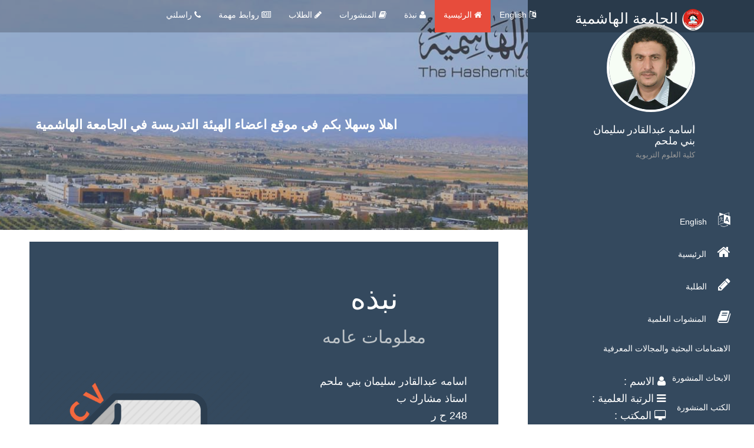

--- FILE ---
content_type: text/html; charset=utf-8
request_url: https://staff.hu.edu.jo/ar/default.aspx?id=sF3PEMsTFds=
body_size: 43323
content:




<!DOCTYPE html>
<!--[if lt IE 7]>      <html class="no-js lt-ie9 lt-ie8 lt-ie7"> <![endif]-->
<!--[if IE 7]>         <html class="no-js lt-ie9 lt-ie8"> <![endif]-->
<!--[if IE 8]>         <html class="no-js lt-ie9"> <![endif]-->
<!--[if gt IE 8]><!--> <html class="no-js" xmlns="http://www.w3.org/1999/xhtml"> <!--<![endif]-->

<head><meta charset="utf-8" /><meta http-equiv="X-UA-Compatible" content="IE=edge" /><title>
	اسامه عبدالقادر سليمان بني  ملحم
</title><meta name="description" /><meta name="viewport" content="width=device-width, initial-scale=1" /><link rel="stylesheet" href="css/normalize.css" /><link rel="stylesheet" href="css/font-awesome.css" /><link rel="stylesheet" href="css/bootstrap.min.css" /><link rel="stylesheet" href="css/templatemo-style.css" />
        <script src="js/vendor/modernizr-2.6.2.min.js"></script>
    

        <!-- Bootstrap -->
        <link rel="stylesheet" type="text/css" href="assets/css/bootstrap.min.css" />
        
        <!-- Main Style -->
        <link rel="stylesheet" type="text/css" href="assets/css/main.css" />

        <!-- Responsive Style -->
        <link rel="stylesheet" type="text/css" href="assets/css/responsive.css" />

        <!--Icon Fonts-->
        <link rel="stylesheet" media="screen" href="assets/fonts/font-awesome/font-awesome.min.css" />


        <!-- Extras -->
        <link rel="stylesheet" type="text/css" href="assets/extras/animate.css" /><link rel="stylesheet" type="text/css" href="assets/extras/lightbox.css" />


        <!-- jQuery Load -->
        <script src="assets/js/jquery-min.js"></script>
        <!-- HTML5 Shim and Respond.js IE8 support of HTML5 elements and media queries -->
        
        <!--[if lt IE 9]>
          <script src="https://oss.maxcdn.com/libs/html5shiv/3.7.0/html5shiv.js"></script>
          <script src="https://oss.maxcdn.com/libs/respond.js/1.4.2/respond.min.js"></script>
        <![endif]-->


    
    
</head>
<body>
    <form method="post" action="./default.aspx?id=sF3PEMsTFds%3d" onsubmit="javascript:return WebForm_OnSubmit();" id="form1">
<div class="aspNetHidden">
<input type="hidden" name="__EVENTTARGET" id="__EVENTTARGET" value="" />
<input type="hidden" name="__EVENTARGUMENT" id="__EVENTARGUMENT" value="" />
<input type="hidden" name="__VIEWSTATE" id="__VIEWSTATE" value="/wEPDwULLTE4MDQxNzEyNDIPZBYCZg9kFgICAw9kFh4CAQ8PFgIeC05hdmlnYXRlVXJsBR5+L2RlZmF1bHQuYXNweD9pZD1zRjNQRU1zVEZkcz1kZAIDDw8WAh8ABSBkZWZhdWx0LmFzcHg/aWQ9c0YzUEVNc1RGZHM9I3RvcGRkAgUPDxYCHwAFImRlZmF1bHQuYXNweD9pZD1zRjNQRU1zVEZkcz0jYWJvdXRkZAIHDw8WAh8ABSVkZWZhdWx0LmFzcHg/[base64]/aWQ9MTEyOThkZAIRDw8WAh4EVGV4dAU72KfYs9in2YXZhyDYudio2K/[base64]/aWQ9c0YzUEVNc1RGZHM9I3RvcGRkAgUPDxYCHwAFJWRlZmF1bHQuYXNweD9pZD1zRjNQRU1zVEZkcz0jc2VydmljZXNkZAIHDw8WAh8ABSVkZWZhdWx0LmFzcHg/[base64]/aWQ9c0YzUEVNc1RGZHM9ZGQCEw8PFgIfAAUidGVtcF9hLmFzcHg/cG5vPTE2JmlkPXNGM1BFTXNURmRzPWRkAhUPDxYCHwAFInRlbXBfYS5hc3B4P3Bubz0xNyZpZD1zRjNQRU1zVEZkcz1kZAIXDw8WAh8ABSRkZWZhdWx0LmFzcHg/aWQ9c0YzUEVNc1RGZHM9I0NvbnRhY3RkZAIdD2QWPgIDDw8WAh8CBTvYp9iz2KfZhdmHINi52KjYr9in2YTZgtin2K/[base64]/cG5vPTExJmlkPXNGM1BFTXNURmRzPWRkAjkPDxYCHwAFInRlbXBfYS5hc3B4P3Bubz0xMiZpZD1zRjNQRU1zVEZkcz1kZAI7Dw8WAh8ABSJ0ZW1wX2EuYXNweD9wbm89MTUmaWQ9c0YzUEVNc1RGZHM9ZGQCPQ8PFgIfAAUidGVtcF9hLmFzcHg/[base64]/aWQ9c0YzUEVNc1RGZHM9ZGQCSQ8PFgIfAAUmUHVibGlzaGVkX0Jvb2tzX2EuYXNweD9pZD1zRjNQRU1zVEZkcz1kZAJLDw8WAh8ABSJ0ZW1wX2EuYXNweD9wbm89MTcmaWQ9c0YzUEVNc1RGZHM9ZGRk+YxTwoUzjLGVuKn9lMzKK8kwnZNrGEhSbw2XOFWfKyk=" />
</div>

<script type="text/javascript">
//<![CDATA[
var theForm = document.forms['form1'];
if (!theForm) {
    theForm = document.form1;
}
function __doPostBack(eventTarget, eventArgument) {
    if (!theForm.onsubmit || (theForm.onsubmit() != false)) {
        theForm.__EVENTTARGET.value = eventTarget;
        theForm.__EVENTARGUMENT.value = eventArgument;
        theForm.submit();
    }
}
//]]>
</script>


<script src="/WebResource.axd?d=Y82wDBDeClGiqoqcOcPtYEYInRZVB4Pa4WNmIuBdQ4r3ZGZmSm2rhXZ6AI4bix03kZOffs-oVjQPBvPk89ZNevoCcjwuuaeE4ccI7s-o1tw1&amp;t=638901649900000000" type="text/javascript"></script>


<script src="/WebResource.axd?d=2vRejCObCAiPkik7mAfEQXgiDp32CQX8omeoHwigD98PrSf_XwADyPC7P7rizqKmdHNorr3wy7HVKdH9tH8YumGXsI7wxyLXnz6NX26_X-s1&amp;t=638901649900000000" type="text/javascript"></script>
<script type="text/javascript">
//<![CDATA[
function WebForm_OnSubmit() {
if (typeof(ValidatorOnSubmit) == "function" && ValidatorOnSubmit() == false) return false;
return true;
}
//]]>
</script>

<div class="aspNetHidden">

	<input type="hidden" name="__VIEWSTATEGENERATOR" id="__VIEWSTATEGENERATOR" value="4429A59F" />
	<input type="hidden" name="__EVENTVALIDATION" id="__EVENTVALIDATION" value="/wEdAAYqV7EFaZJqqb/ZVE4IXkQT+JnrM3YPqLNLlwvgDFmRe1BG09rbu4PUbzbluBK8ANaH64ciNnwruEYE0cOoaRL8ymEw3hv93sObdbTZESIFGeqPJksNbAW4coLeSnyCTmdV8Eu8gCaxXRKAkKX8MMRX+/r1af4IUPI8ABBKZsIllA==" />
</div>
          <!-- Nav Menu Section -->
    <div class="logo-menu">
    <nav class="navbar navbar-default navbar-fixed-top" role="navigation" data-spy="affix" data-offset-top="50">
      <div class="container">
        <!-- Brand and toggle get grouped for better mobile display -->
        <div class="navbar-header col-md-3">
          <button type="button" class="navbar-toggle" data-toggle="collapse" data-target="#navbar">
            <span class="sr-only">Toggle navigation</span>
            <span class="icon-bar"></span>
            <span class="icon-bar"></span>
            <span class="icon-bar"></span>
          </button>
          
            <a class="navbar-brand" href="https://hu.edu.jo/"> الجامعة الهاشمية   <i class=""><img src="img/hu-logo.png" /></i></a>
        </div>

        <div class="collapse navbar-collapse" id="navbar">
                            <ul class="nav navbar-nav col-md-9 pull-left">

                                <li><a id="en_toplink" href="../default.aspx?id=sF3PEMsTFds=">  English   <i class="fa fa-language"></i></a></li>
                            <li class="active"><a id="home_topLink" href="default.aspx?id=sF3PEMsTFds=#top">  الرئيسية   <i class="fa fa-home"></i></a></li>
                            <li><a id="About_topLink" href="default.aspx?id=sF3PEMsTFds=#about">  نبذة   <i class="fa fa-user"></i></a></li>
                            <li><a id="Publications_topLink" href="default.aspx?id=sF3PEMsTFds=#projects">  المنشورات   <i class="fa fa-book"></i></a></li>
                            <li><a id="Students_topLink" href="default.aspx?id=sF3PEMsTFds=#services"> الطلاب   <i class="fa fa-pencil"></i> </a></li>
                            <li><a id="Announ_topLink" href="default.aspx?id=sF3PEMsTFds=#services1">  روابط مهمة   <i class="fa fa-newspaper-o"></i> </a></li>
                            <li><a id="Contact_topLink" href="default.aspx?id=sF3PEMsTFds=#Contact">  راسلني   <i class="fa fa-phone"></i></a></li>
                            </ul>
        </div>
      </div>
    </nav>
    </div>
<!-- Nav Menu Section End -->

         <!--[if lt IE 7]>
            <p class="browsehappy">You are using an <strong>outdated</strong> browser. Please <a href="http://browsehappy.com/">upgrade your browser</a> to improve your experience.</p>
        <![endif]-->
  
        <div class="responsive-header visible-xs visible-sm">
             
            <div class="container">
                    <div class="row">
                    <div class="col-md-12">
                        <div class="top-section">
                             <div class="profile-image">
                              <img id="Image2" alt="emp_img" src="emp_images.aspx?id=11298" />
                              </div>
                                       
                            <div class="profile-content">
                                <h3 class="profile-title"><span id="Label3">اسامه عبدالقادر سليمان بني  ملحم</span></h3>
                              <p class="profile-description"><span id="Label4">كلية العلوم التربوية</span></p>
                            </div>
                        </div>
                    </div>
                </div>
          
            </div>
        </div>

        <!-- SIDEBAR -->
        <div class="sidebar-menu hidden-xs hidden-sm">
            <div class="top-section">
                <div class="profile-image">
                  <img id="Image1" alt="emp_img" src="emp_images.aspx?id=11298" />
                </div>
             <h3 class="profile-title"><span id="lblBigName">اسامه عبدالقادر سليمان بني  ملحم</span></h3>
              <p class="profile-description" ><span id="lblFac">كلية العلوم التربوية</span></p>
            </div> <!-- top-section -->

            
            <div class="main-navigation">
             
                    <ul>
                        

 <li><a id="menu_en_HyperLink" href="../default.aspx?id=sF3PEMsTFds="><i class="fa fa-language"></i> English</a></li>
  <li><a id="menu_Welcome_HyperLink" href="default.aspx?id=sF3PEMsTFds=#top"><i class="fa fa-home"></i> الرئيسية</a></li>
                   
                    <li><a id="menu_Students_HyperLink" href="default.aspx?id=sF3PEMsTFds=#services"><i class="fa fa-pencil"></i>  الطلبة</a></li>
                    <li><a id="menu_Publications_HyperLink" href="default.aspx?id=sF3PEMsTFds=#projects"><i class="fa fa-book"></i>  المنشوات العلمية</a>
                         <ul>
                           <li><a id="menu_lnkResearchInter" href="Research_Interests_A.aspx?id=sF3PEMsTFds="> الاهتمامات البحثية والمجالات المعرفية</a></li>
                           <li><a id="menu_lnkPResearchs" href="Published_Researchs_a.aspx?id=sF3PEMsTFds=">الابحاث المنشورة</a></li>
                           <li><a id="menu_lnkPBooks" href="Published_Books_a.aspx?id=sF3PEMsTFds=">الكتب المنشورة</a></li>
                           <li><a id="menu_lnkAConf" href="Conference_A.aspx?id=sF3PEMsTFds="> المؤتمرات الاكاديمية</a></li>
                           <li> <a id="menu_lnkTheses" href="Theses_Supervision_A.aspx?id=sF3PEMsTFds=">الإشراف على الرسائل البحثية</a> </li>
                           <li><a id="menu_AWO" href="temp_a.aspx?pno=16&amp;id=sF3PEMsTFds=">الجوائز</a></li>
                           <li><a id="menu_ORE" href="temp_a.aspx?pno=17&amp;id=sF3PEMsTFds=">الابحاث الحالية</a></li>
                            
                           </ul>
                    </li>
                         <li><a id="menu_Contact_HyperLink" href="default.aspx?id=sF3PEMsTFds=#Contact"><i class="fa fa-link"></i>راسنلي</a></li>   
                   
                </ul>
            </div>
                    
                   <!-- .main-navigation -->
             <!-- .social-icons -->
        </div> <!-- .sidebar-menu -->
        

        <div class="banner-bg" id="top">
            <div class="banner-overlay"></div>
            <div class="welcome-text">
                <br />
                <br />
                <h5><b>اهلا وسهلا بكم في موقع اعضاء الهيئة التدريسة في الجامعة الهاشمية </b></h5>
                <h4></h4>
               
            </div>
              
        </div>


   

         <div class="main-content">
            <div class="fluid-container">
              <div class="content-wrapper">

 <div id="main">
        

    <!-- About Section -->
    <br />
    <section id="about">
    <div class="container">
    <div class="row">
    <h1 class="title">نبذه</h1>
    <h2 class="subtitle">معلومات عامه</h2>

    <div class="col-md-8 col-sm-12">
        <h4>
 <table style="width: 90%; height: 321px;" dir="rtl">
                                            <tr>
                                               
                                                <td style="width: 50%; " >
                                                     <i class="fa fa-user"></i>
                                                    <span id="ContentPlaceHolder1_Label1">   الاسم :</span>
                                                   
                                                </td>
                                                <td >
                                                    <span id="ContentPlaceHolder1_lblName">اسامه عبدالقادر سليمان بني  ملحم</span>
                                                </td>
                                            </tr>
                                            <tr>
                                                <td style="width: 50%; ">
                                                    <i class="fa fa-reorder"></i>
                                                    <span id="ContentPlaceHolder1_Label2">   الرتبة العلمية  :</span>
                                                    
                                                </td>
                                                <td >
                                                    <span id="ContentPlaceHolder1_lblRank">استاذ مشارك ب</span>
                                                </td>
                                            </tr>
                                            <tr>
                                                <td style="width: 50%; " >
                                                      <i class="fa fa-desktop"></i>
                                                    <span id="ContentPlaceHolder1_Label3">   المكتب   :</span>
                                                   
                                                </td>
                                                <td >
                                                    <span id="ContentPlaceHolder1_lblOffice"> 248 ح ر</span>
                                                </td>
                                            </tr>
                                            <tr>
                                                <td style="width: 50%; " >
                                                     <i class="fa fa-phone"></i>
                                                    <span id="ContentPlaceHolder1_Label4">   الهاتف   :</span>
                                                    
                                                </td>
                                                <td >
                                                     <span id="ContentPlaceHolder1_lblphone">3122 , 3098 </span>
                                                   
                                                    </td>
                                            </tr>
                                            <tr>
                                                <td style="width: 50%; ">
                                                     <i class="fa fa-envelope-o"></i>
                                                    <span id="ContentPlaceHolder1_Label5">   البريد الالكتروني</span>
                                                    
                                                </td>
                                                <td >
                                                    <span id="ContentPlaceHolder1_lblemail">osamelhem@hu.edu.jo</span>
                                                </td>
                                            </tr>
                                            <tr>
                                                <td style="width: 50%; " >
                                                    <i class="fa fa-support"></i>
                                                    <span id="ContentPlaceHolder1_Label6">   التخصص الدقيق :</span>
                                                    
                                                </td>
                                                <td >
                                                    <span id="ContentPlaceHolder1_lblMajor">فنون جميلة / تاريخ الفن</span>
                                                </td>
                                            </tr>
     <tr>
                                                <td >
                                                    <i class="fa fa-pencil"></i>
                                                    <span id="ContentPlaceHolder1_Label7">   الاهتمامات البحثية والمجالات المعرفية :</span>
                                                    
                                                </td>
                                                <td >
                                                    <a id="ContentPlaceHolder1_HyperLink12" href="Research_Interests_A.aspx?id=sF3PEMsTFds=" style="font-style:italic;">المزيد</a>
                                                </td>
                                            </tr>
                                            <tr>
                                                <td style="width: 50%; " >
                                                    <i class="fa fa-barcode" aria-hidden="true"></i>


                                                    ORCID No.:</td>
                                                <td >
                                                    <span id="ContentPlaceHolder1_lblorcid">323403737</span>
                                                </td>
                                            </tr>
                                            <tr>
                                                <td style="width: 50%; " > <i class="fa fa-sort" aria-hidden="true"></i>

                                                    Scopus H-Index:</td>
                                                <td >
                                                    <span id="ContentPlaceHolder1_lblScopus"><a href=></a></span>
                                                </td>
                                            </tr>
                                            <tr>
                                                <td style="width: 50%; " ><i class="fa fa-sort" aria-hidden="true"></i>


                                                    Google H-Index:</td>
                                                <td >
                                                    <span id="ContentPlaceHolder1_lblGoogle"><a href=></a></span>
                                                </td>
                                            </tr>
                                            <tr>
                                                <td style="width: 50%; " >
                                                    Clarivate H-Index:</td>
                                                <td >
                                                    <span id="ContentPlaceHolder1_lblClarivate"><a href=></a></span>
                                                </td>
                                            </tr>
                                        </table></h4>
  <br />
 <br />

     </div>
<a id="ContentPlaceHolder1_HyperLink2" href="CV_a.aspx?id=sF3PEMsTFds=" style="font-family:Arial; font-size: 10pt;"> <img class="col-md-4 col-md-4 col-sm-12 col-xs-12" src="assets/img/about/graph.png" alt="Curriculum Vitae"></a>
        

         <div class="col-sm-12 col-xs-12">
         <h2 class="subtitle">رسالة ترحيب</h2>
        
        </div>
     
             <div class="col-sm-12 col-xs-12">
                <p>
                  <div id="ContentPlaceHolder1_Panel7" style="font-family: Arial, Helvetica, sans-serif !important; font-size: 14px !important; color: #FFFFFF !important;">
	 


<style type="text/css">
    .style1222
    {
        width: 100%;
    }
</style>
<table align="center" cellpadding="0" cellspacing="0" class="style1222" dir="rtl">
    <tr>
        <td style="width:100%; text-align: right;">
            <span id="ContentPlaceHolder1_ctl01_lblData" style="font-family: Arial; font-size: 10pt"> </span>
        </td>
    </tr>
</table>

</div>
                   </p> 
              </div>
       
    </div>
    </div>
   
    </section>
        <hr/>
                    <!-- Announcements & Shortcuts -->
    <section id="services1">
    <div class="container text-center">
    <div class="row">
         
    <h1 class="title"> اعلانات و روابط مهمة</h1>
    <h3 class="subtitle">توفر هذه النافذة خدمة الاعلانات ,اهم الروابط و الاختصارات    </h3>
        <br />
        <br />
   
                            <div class="col-lg-4 col-md-4 col-sm-4 col-xs-12">
                             <div class="service-item">
                              <h3 class="widget-title">الاعلانات   <i class="fa fa-newspaper-o"></i> </h3>
                                    
                                
                                 <div id="ContentPlaceHolder1_Panel3" class="service-item">
	 



<style type="text/css">
    .style1
    {
        width: 90%;
    }
</style>
<table align="right" cellpadding="0" cellspacing="0" class="style1" dir="rtl">
    <tr>
        <td style="text-align:right;">
            <span id="ContentPlaceHolder1_ctl00_lblData" style="font-family: Arial; font-size: 10pt"> </span>
        </td>
    </tr>
</table>

</div>
                                    <br />  
                                  <div id="ContentPlaceHolder1_PP1">
	
                                    <a id="ContentPlaceHolder1_annMlink" href="temp_a.aspx?id=sF3PEMsTFds=&amp;pno=4&amp;Mid=3">[إقرأايضاً]</a>
                                    
</div>
                                  
                             </div>
                            </div>

                 <div class="col-lg-4 col-md-4 col-sm-4 col-xs-12">
                 <div class="service-item">
                 <h3 class="widget-title"> روابط مهمة  <i class="fa fa-link"></i>  </h3>
                             
                    
                     <div id="ContentPlaceHolder1_Panel5" class="service-item">
	



<style type="text/css">
    .style1
    {
        width: 90%;
    }
</style>
<table align="right" cellpadding="0" cellspacing="0" class="style1" dir="rtl">
    <tr>
        <td style="text-align:right;">
            <span id="ContentPlaceHolder1_ctl02_lblData" style="font-family: Arial; font-size: 10pt"> </span>
        </td>
    </tr>
</table>

</div>
                      <br />             
                       <div id="ContentPlaceHolder1_Panel2">
	
                                      <a id="ContentPlaceHolder1_ImMLink" href="temp_a.aspx?id=sF3PEMsTFds=&amp;pno=6&amp;Mid=5">[إقرأايضاً]</a>
                                    
</div>
                      
                 </div>
                 </div>
        
                <div class="col-lg-4 col-md-4 col-sm-4 col-xs-12">
                <div class="service-item">
                 <h3 class="widget-title"> الاختصارات <i class="fa fa-archive"></i>   </h3>
                             
                   
                    <div id="ContentPlaceHolder1_Panel8" class="service-item">
	 



<style type="text/css">
    .style1
    {
        width: 90%;
    }
</style>
<table align="right" cellpadding="0" cellspacing="0" class="style1" dir="rtl">
    <tr>
        <td style="text-align:right;">
            <span id="ContentPlaceHolder1_ctl03_lblData" style="font-family: Arial; font-size: 10pt"> </span>
        </td>
    </tr>
</table>

</div>

                       <br />
                                    <div id="ContentPlaceHolder1_Panel1">
	
                                      <a id="ContentPlaceHolder1_ScMlink" href="temp_a.aspx?id=sF3PEMsTFds=&amp;pno=9&amp;Mid=8">[إقرأايضاً]</a>
                                    
</div>
                      
                  </div>
                 </div>
        <br />

    </div>
    </div>
  
    </section>
         
<!-- Announcements & Shortcuts Section End -->



    <!-- Students Service Section -->
     <hr/>
<section id="services">
<div class="container text-center">
<div class="row">
    
<h1 class="title">الطلاب</h1>
<h2 class="subtitle">توفر هذه النافذه اهم الاختصارات والخدمات للطلبة الاعزاء </h2>
   
    <div class="col-lg-4 col-md-4 col-sm-4 col-xs-12">
    <div class="service-item">
         <a id="ContentPlaceHolder1_examLink" href="temp_a.aspx?pno=10&amp;id=sF3PEMsTFds="> <img src="assets/img/services/exam1.png" alt=""> <h3>الامتحانات</h3></a>
        <p> &nbsp;</p> 
   
    </div>
    </div>

    <div class="col-lg-4 col-md-4 col-sm-4 col-xs-12">
    <div class="service-item">
        <a id="ContentPlaceHolder1_HWlink" href="temp_a.aspx?pno=11&amp;id=sF3PEMsTFds="> <img src="assets/img/services/homework-512.png" alt=""> <h3>الواجبات</h3></a>
        <p> &nbsp;</p> 
  
    </div>
    </div>



    <div class="col-lg-4 col-md-4 col-sm-4 col-xs-12">
    <div class="service-item">    <a id="ContentPlaceHolder1_lectureLink" href="temp_a.aspx?pno=12&amp;id=sF3PEMsTFds="> <img src="assets/img/services/lecture11.png" alt=""> <h3>المحاضرات</h3></a>
        <p> &nbsp;</p> 
   
    </div>
    </div>

     
      <div class="col-lg-4 col-md-4 col-sm-4 col-xs-12">
    <div class="service-item"><a id="ContentPlaceHolder1_ExamMarkLink" href="temp_a.aspx?pno=15&amp;id=sF3PEMsTFds="> <img src="assets/img/services/marks1.png" alt=""> <h3>علامات الامتحانات</h3></a>
        <p> &nbsp;</p> 
   
    </div>
    </div>


    <div class="col-lg-4 col-md-4 col-sm-4 col-xs-12">
    <div class="service-item"><a id="ContentPlaceHolder1_StudentQlink" href="temp_a.aspx?pno=14&amp;id=sF3PEMsTFds="> <img src="assets/img/services/std_q.png" alt=""> <h3> اسئلة الطلاب </h3></a>
        <p> &nbsp;</p> 
   
    </div>
    </div>


    <div class="col-lg-4 col-md-4 col-sm-4 col-xs-12">
    <div class="service-item">
        <a id="ContentPlaceHolder1_examSampleLink" href="temp_a.aspx?pno=13&amp;id=sF3PEMsTFds="> <img src="assets/img/services/exam3.png" alt=""> <h4>نماذج امتحانات </h4></a>
        <p> &nbsp;</p> 
   
    </div>
    </div>
    
</div>
</div>
 </section>
<!-- Students Service Section End -->
         <hr/>
                        <!-- PROJECTS -->
                   <div class="page-section" id="projects">
                  
                       
     <h1 class="title">الابحاث العلمية و المنشورات  </h1>
    <h2 class="subtitle">توفر هذه النافذه التعريف باهم الابحاث العلمية ,المنشورات ,الاهتمامات البحثية والكتب وغيرها الكثير </h2>

                        <div class="col-md-12">
                          
                  


                    <div class="row projects-holder">
                        <div class="col-md-4 col-sm-6">
                            <div class="project-item">
                                <img src="icon/conferences.jpg" alt="conf">
                                <div class="project-hover">
                                    <div class="inside">
                                        <h2><a id="ContentPlaceHolder1_HyperLink8" href="Conference_a.aspx?id=sF3PEMsTFds="> المؤتمرات الاكاديمية</a></h2>
                                       
                                    </div>
                                </div>
                            </div>
                        </div>
                        <div class="col-md-4 col-sm-6">
                            <div class="project-item">
                                <img src="icon/publication1.jpg" alt="publication">
                                <div class="project-hover">
                                    <div class="inside">
                                        <h2><a id="ContentPlaceHolder1_HyperLink6" href="Published_Researchs_a.aspx?id=sF3PEMsTFds=">الابحاث العلمية</a></h2>
                                      
                                    </div>
                                </div>
                            </div>
                        </div>
                        <div class="col-md-4 col-sm-6">
                            <div class="project-item">
                                <img src="icon/theses.jpg" alt=" Theses Supervision ">
                                <div class="project-hover">
                                    <div class="inside">
                                        <h2><a id="ContentPlaceHolder1_HyperLink9" href="Theses_Supervision_a.aspx?id=sF3PEMsTFds=">الإشراف على الرسائل البحثية</a></h2>
                                        <p> clicke Thesis Supervision for a more</p>
                                    </div>
                                </div>
                            </div>
                        </div>
                        <div class="col-md-4 col-sm-6">
                            <div class="project-item">
                                <img src="icon/research366.jpg" alt="Research Interests ">
                                <div class="project-hover">
                                    <div class="inside">
                                        <h2><a id="ContentPlaceHolder1_HyperLink5" href="Research_Interests_a.aspx?id=sF3PEMsTFds=">الاهتمامات البحثية والمجالات المعرفية</a></h2>
                                        
                                    </div>
                                </div>
                            </div>
                        </div>
                        <div class="col-md-4 col-sm-6">
                            <div class="project-item">
                                <img src="icon/books11.jpg" alt="books">
                                <div class="project-hover">
                                    <div class="inside">
                                        <h2><a id="ContentPlaceHolder1_HyperLink7" href="Published_Books_a.aspx?id=sF3PEMsTFds=">الكتب المنشوره</a></h2>
                                        
                                    </div>
                                </div>
                            </div>
                        </div>
                        <div class="col-md-4 col-sm-6">
                            <div class="project-item">
                                <img src="icon/ongo1.jpg" alt="">
                                <div class="project-hover">
                                    <div class="inside">
                                        <h2><a id="ContentPlaceHolder1_HyperLink11" href="temp_a.aspx?pno=17&amp;id=sF3PEMsTFds=">الابحاث الجارية حاليا</a></h2>
                                        
                                    </div>
                                </div>
                            </div>
                        </div>
                    </div> <!-- .projects-holder -->
                    </div>
                    <hr/>

    
  <!-- Conatct Section -->
    <section id="contact">
    <div class="container text-center">
    <div class="row">
    <h1 class="title">تواصل معنا</h1>

    <h2 class="subtitle">&nbsp;</h2>


   
    <div class="col-md-6 wow fadeInright" data-wow-delay=".5s">
    <div class="form-group">
    <div class="controls">
    

        <input name="ctl00$ContentPlaceHolder1$contact_us$name_txt" type="text" id="ContentPlaceHolder1_contact_us_name_txt" class="form-control" placeholder="الاسم" /><span id="ContentPlaceHolder1_contact_us_RequiredFieldValidator1" style="color:Red;font-weight:bold;visibility:hidden;">*</span>

    </div>
    </div>
    <div class="form-group">
    <div class="controls">
  

        <input name="ctl00$ContentPlaceHolder1$contact_us$email_txt" type="text" id="ContentPlaceHolder1_contact_us_email_txt" class="form-control email" placeholder="البريد الالكتروني" /><span id="ContentPlaceHolder1_contact_us_RequiredFieldValidator2" style="color:Red;font-weight:bold;visibility:hidden;">*</span>
    </div>
    </div>
        
    <div class="form-group">
    <div class="controls">


          <input name="ctl00$ContentPlaceHolder1$contact_us$Subject_txt" type="text" id="ContentPlaceHolder1_contact_us_Subject_txt" class="form-control requiredField" placeholder="الموضوع" /><span id="ContentPlaceHolder1_contact_us_RegularExpressionValidator1" style="color:Red;font-weight:bold;visibility:hidden;">That is not e-mail</span><span id="ContentPlaceHolder1_contact_us_RequiredFieldValidator3" style="color:Red;font-weight:bold;visibility:hidden;">*</span>
    </div>
    </div>

    <div class="form-group">

    <div class="controls">


        <textarea name="ctl00$ContentPlaceHolder1$contact_us$message_txt" rows="7" cols="20" id="ContentPlaceHolder1_contact_us_message_txt" class="form-control" placeholder="الرساله">
</textarea><span id="ContentPlaceHolder1_contact_us_RequiredFieldValidator4" style="color:Red;font-weight:bold;visibility:hidden;">*</span>
    </div>
    </div>
   
          <input type="submit" name="ctl00$ContentPlaceHolder1$contact_us$Button1" value="ارسال" onclick="javascript:WebForm_DoPostBackWithOptions(new WebForm_PostBackOptions(&quot;ctl00$ContentPlaceHolder1$contact_us$Button1&quot;, &quot;&quot;, true, &quot;1&quot;, &quot;&quot;, false, false))" id="ContentPlaceHolder1_contact_us_Button1" class="btn btn-lg btn-common" />

        <span id="ContentPlaceHolder1_contact_us_Label1"></span>
       

    </div>
    

    <div class="col-md-6 wow fadeInleft">
    <div class="social-links">
        
    <a class="social" href="#" target="_blank"><i class="fa fa-facebook fa-2x"></i></a>
    <a class="social" href="#" target="_blank"><i class="fa fa-twitter fa-2x"></i></a>
    <a class="social" href="#" target="_blank"><i class="fa fa-google-plus fa-2x"></i></a>
    <a class="social" href="#" target="_blank"><i class="fa fa-linkedin fa-2x"></i></a>
	</div>
<div class="contact-info">
      <p><i class="fa fa-map-marker"></i> الجامعة الهاشمية<br />
           صندوق بريد 330127, الزرقاء 13133, الاردن </p>
     <p><i class="fa fa-envelope"></i> huniv@hu.edu.jo</p>
</div>

   
    
    </div>

    </div>
    </div>
    </section>

<!-- Conatct Section End-->

                    <hr>
   




    </div>

   
       



         <div class="row" id="footer">
                        <div class="col-md-12 text-center">
                            <p class="copyleft-text">Copyright &copy; 2018 The Hashemite University ICET. </p>
                        </div>
                    </div>


        
                </div>

            </div>
      </div>
    
<script type="text/javascript">
//<![CDATA[
var Page_Validators =  new Array(document.getElementById("ContentPlaceHolder1_contact_us_RequiredFieldValidator1"), document.getElementById("ContentPlaceHolder1_contact_us_RequiredFieldValidator2"), document.getElementById("ContentPlaceHolder1_contact_us_RegularExpressionValidator1"), document.getElementById("ContentPlaceHolder1_contact_us_RequiredFieldValidator3"), document.getElementById("ContentPlaceHolder1_contact_us_RequiredFieldValidator4"));
//]]>
</script>

<script type="text/javascript">
//<![CDATA[
var ContentPlaceHolder1_contact_us_RequiredFieldValidator1 = document.all ? document.all["ContentPlaceHolder1_contact_us_RequiredFieldValidator1"] : document.getElementById("ContentPlaceHolder1_contact_us_RequiredFieldValidator1");
ContentPlaceHolder1_contact_us_RequiredFieldValidator1.controltovalidate = "ContentPlaceHolder1_contact_us_name_txt";
ContentPlaceHolder1_contact_us_RequiredFieldValidator1.errormessage = "*";
ContentPlaceHolder1_contact_us_RequiredFieldValidator1.validationGroup = "1";
ContentPlaceHolder1_contact_us_RequiredFieldValidator1.evaluationfunction = "RequiredFieldValidatorEvaluateIsValid";
ContentPlaceHolder1_contact_us_RequiredFieldValidator1.initialvalue = "";
var ContentPlaceHolder1_contact_us_RequiredFieldValidator2 = document.all ? document.all["ContentPlaceHolder1_contact_us_RequiredFieldValidator2"] : document.getElementById("ContentPlaceHolder1_contact_us_RequiredFieldValidator2");
ContentPlaceHolder1_contact_us_RequiredFieldValidator2.controltovalidate = "ContentPlaceHolder1_contact_us_email_txt";
ContentPlaceHolder1_contact_us_RequiredFieldValidator2.errormessage = "*";
ContentPlaceHolder1_contact_us_RequiredFieldValidator2.validationGroup = "1";
ContentPlaceHolder1_contact_us_RequiredFieldValidator2.evaluationfunction = "RequiredFieldValidatorEvaluateIsValid";
ContentPlaceHolder1_contact_us_RequiredFieldValidator2.initialvalue = "";
var ContentPlaceHolder1_contact_us_RegularExpressionValidator1 = document.all ? document.all["ContentPlaceHolder1_contact_us_RegularExpressionValidator1"] : document.getElementById("ContentPlaceHolder1_contact_us_RegularExpressionValidator1");
ContentPlaceHolder1_contact_us_RegularExpressionValidator1.controltovalidate = "ContentPlaceHolder1_contact_us_email_txt";
ContentPlaceHolder1_contact_us_RegularExpressionValidator1.errormessage = "That is not e-mail";
ContentPlaceHolder1_contact_us_RegularExpressionValidator1.validationGroup = "1";
ContentPlaceHolder1_contact_us_RegularExpressionValidator1.evaluationfunction = "RegularExpressionValidatorEvaluateIsValid";
ContentPlaceHolder1_contact_us_RegularExpressionValidator1.validationexpression = "\\w+([-+.\']\\w+)*@\\w+([-.]\\w+)*\\.\\w+([-.]\\w+)*";
var ContentPlaceHolder1_contact_us_RequiredFieldValidator3 = document.all ? document.all["ContentPlaceHolder1_contact_us_RequiredFieldValidator3"] : document.getElementById("ContentPlaceHolder1_contact_us_RequiredFieldValidator3");
ContentPlaceHolder1_contact_us_RequiredFieldValidator3.controltovalidate = "ContentPlaceHolder1_contact_us_Subject_txt";
ContentPlaceHolder1_contact_us_RequiredFieldValidator3.errormessage = "*";
ContentPlaceHolder1_contact_us_RequiredFieldValidator3.validationGroup = "1";
ContentPlaceHolder1_contact_us_RequiredFieldValidator3.evaluationfunction = "RequiredFieldValidatorEvaluateIsValid";
ContentPlaceHolder1_contact_us_RequiredFieldValidator3.initialvalue = "";
var ContentPlaceHolder1_contact_us_RequiredFieldValidator4 = document.all ? document.all["ContentPlaceHolder1_contact_us_RequiredFieldValidator4"] : document.getElementById("ContentPlaceHolder1_contact_us_RequiredFieldValidator4");
ContentPlaceHolder1_contact_us_RequiredFieldValidator4.controltovalidate = "ContentPlaceHolder1_contact_us_message_txt";
ContentPlaceHolder1_contact_us_RequiredFieldValidator4.errormessage = "*";
ContentPlaceHolder1_contact_us_RequiredFieldValidator4.validationGroup = "1";
ContentPlaceHolder1_contact_us_RequiredFieldValidator4.evaluationfunction = "RequiredFieldValidatorEvaluateIsValid";
ContentPlaceHolder1_contact_us_RequiredFieldValidator4.initialvalue = "";
//]]>
</script>


<script type="text/javascript">
//<![CDATA[

var Page_ValidationActive = false;
if (typeof(ValidatorOnLoad) == "function") {
    ValidatorOnLoad();
}

function ValidatorOnSubmit() {
    if (Page_ValidationActive) {
        return ValidatorCommonOnSubmit();
    }
    else {
        return true;
    }
}
        //]]>
</script>
</form>

     <script src="js/vendor/jquery-1.10.2.min.js"></script>
        <script src="js/min/plugins.min.js"></script>
        <script src="js/min/main.min.js"></script>
  <!-- Bootstrap JS -->
        <script src="assets/js/bootstrap.min.js"></script>

            <!-- Smooth Scroll -->
                    <!-- Smooth Scroll -->
        <script src="assets/js/smooth-scroll.js"></script>
        <script src="assets/js/lightbox.min.js"></script>

        <!-- All JS plugin Triggers -->
        <script src="assets/js/main.js"></script>


</body>
</html>


--- FILE ---
content_type: text/css
request_url: https://staff.hu.edu.jo/ar/css/templatemo-style.css
body_size: 11325
content:
/*

Volton Template

http://www.templatemo.com/tm-441-volton

*/

@font-face {
  font-family: 'robotolight';
  src: url("../fonts/Roboto-Light-webfont.eot");
  src: url("../fonts/Roboto-Light-webfont.eot?#iefix") format("embedded-opentype"), url("../fonts/Roboto-Light-webfont.woff") format("woff"), url("../fonts/Roboto-Light-webfont.ttf") format("truetype"), url("../fonts/Roboto-Light-webfont.svg#robotolight") format("svg");
  font-weight: normal;
  font-style: normal;
}
@font-face {
  font-family: 'robotoregular';
  src: url("../fonts/Roboto-Regular-webfont.eot");
  src: url("../fonts/Roboto-Regular-webfont.eot?#iefix") format("embedded-opentype"), url("../fonts/Roboto-Regular-webfont.woff") format("woff"), url("../fonts/Roboto-Regular-webfont.ttf") format("truetype"), url("../fonts/Roboto-Regular-webfont.svg#robotoregular") format("svg");
  font-weight: normal;
  font-style: normal;
}
@font-face {
  font-family: 'robotobold';
  src: url("../fonts/Roboto-Bold-webfont.eot");
  src: url("../fonts/Roboto-Bold-webfont.eot?#iefix") format("embedded-opentype"), url("../fonts/Roboto-Bold-webfont.woff") format("woff"), url("../fonts/Roboto-Bold-webfont.ttf") format("truetype"), url("../fonts/Roboto-Bold-webfont.svg#robotobold") format("svg");
  font-weight: normal;
  font-style: normal;
}
/*---------------------------------------------------------
 1. Reset
-------------------------------------------------------- */
html, body, div, span, applet, object, iframe, h1, h2, h3, h4, h5, h6, p, blockquote, pre, a, abbr, acronym, address, big, cite, code, del, dfn, em, img, ins, kbd, q, s, samp, small, strike, strong, sub, sup, tt, var, b, u, i, center, dl, dt, dd, ol, ul, li, fieldset, form, label, legend, table, caption, tbody, tfoot, thead, tr, th, td, article, aside, canvas, details, embed, figure, figcaption, footer, header, hgroup, menu, nav, output, ruby, section, summary, time, mark, audio, video {
  margin: 0;
  padding: 0;
  border: 0;
  font-size: 100%;
  vertical-align: baseline;
}

.blue {
	color: #06C;
}

.green {
	color: #090;
}

main {
  display: block;
}

body {
  line-height: 1;
}

ol,
ul {
  list-style: none;
}

blockquote,
q {
  quotes: none;
}

blockquote:before,
blockquote:after {
  content: '';
  content: none;
}

table {
  border-collapse: collapse;
  border-spacing: 0;
}

html {
  font-size: 100%;
  -webkit-text-size-adjust: 100%;
  -ms-text-size-adjust: 100%;
}

a:focus {
  outline: none;
}

article,
aside,
details,
figcaption,
figure,
footer,
header,
hgroup,
nav,
section {
  display: block;
}

audio,
canvas,
video {
  display: inline-block;
  *display: inline;
  *zoom: 1;
}

audio:not([controls]) {
  display: none;
}

sub,
sup {
  line-height: 0;
  position: relative;
  vertical-align: baseline;
}

sup {
  top: -.5em;
}

sub {
  bottom: -.25em;
}

/*img {
  border-style: none;
    border-color: inherit;
    border-width: 0;
    -ms-interpolation-mode: bicubic;
   width: 303px;
}*/



button,
input,
select,
textarea {
  font-size: 100%;
  margin: 0;
  vertical-align: baseline;
  *vertical-align: middle;
}

button,
input {
  line-height: normal;
  *overflow: visible;
}

button::-moz-focus-inner,
input::-moz-focus-inner {
  border: 0;
  padding: 0;
}

button,
input[type="button"],
input[type="reset"],
input[type="submit"] {
  cursor: pointer;
  -webkit-appearance: button;
}

input[type="search"] {
  -webkit-appearance: textfield;
}

input[type="search"]:-webkit-search-decoration {
  -webkit-appearance: none;
}

textarea {
  overflow: auto;
  vertical-align: top;
}

/*---------------------------------------------------------
 2. Basic Style
-------------------------------------------------------- */
body {
  font-size: 14px;
  line-height: 24px;
  color: #777777;
  font-family: 'robotoregular';
  overflow-x: hidden;
}

a {
  color: #006699;
  -webkit-transition: all 150ms ease-in-out;
  -moz-transition: all 150ms ease-in-out;
  -ms-transition: all 150ms ease-in-out;
  -o-transition: all 150ms ease-in-out;
  transition: all 150ms ease-in-out;
  text-decoration: none !important;
}
a:hover {
  color: #555555;
}

h1, h2, h3, h4, h5 {
  color: #555555;
  /*text-align:right;*/
}

::-webkit-input-placeholder {
  color: #999999;
}

:-moz-placeholder {
  /* Firefox 18- */
  color: #999999;
}

::-moz-placeholder {
  /* Firefox 19+ */
  color: #999999;
}

:-ms-input-placeholder {
  color: #999999;
}

.main-content,
.banner-bg {
  float: left;
  width: 80%;
   height:390px;
}
@media screen and (max-width: 1290px) {
  .main-content,
  .banner-bg {
    width: 70%;
     height:390px;
  }
}
@media screen and (max-width: 992px) {
  .main-content,
  .banner-bg {
    width: 100%;
     height:300px;
  }
}

.content-wrapper {
  padding: 0 50px 0 50px;
}
@media screen and (max-width: 992px) {
  .content-wrapper {
    padding: 0 20px 0 30px;
   
  }
}

h4.widget-title {
  font-size: 16px;
  font-family: 'robotobold';
  text-transform: uppercase;
  margin-bottom: 40px;
}

hr {
  position: relative;
  outline: 0;
  border: 0;
  width: 100%;
  height: 4px;
 /* background: #dddddd;*/
  margin-top: 40px;
  margin-bottom: 0;
}

.page-section {
  padding-top: 80px;

}

/*---------------------------------------------------------
 3. Header
-------------------------------------------------------- */
.sidebar-menu {
  float:right;
  width: 20%;
  height:100%; 
  /*height:5000px;*/
  /*position:static;*/
  /*position: fixed;*/
  background: #34495e;
  color: white;
  overflow-y:hidden;
  direction:rtl;
  position: fixed;
  top: 0;
  right: 0;

 
 
 
}
@media screen and (max-width: 1290px) {
  .sidebar-menu {
    overflow-y: scroll;
    width: 30%;
  }
}

.top-section {
  padding: 40px 100px;
  /*padding: 40px;*/
}

.profile-image {
  width: 150px;
  height:150px;
  border: 4px solid white;
  -webkit-border-radius: 75px;
  border-radius: 75px;
  overflow: hidden;
  margin-bottom: 20px;
  
}

.profile-image img {
  width: 100%;


}

h3.profile-title {
  margin-bottom: 5px;
  color: white;
  font-size: 18px;
  font-family: 'robotobold';
  text-align:right;
}


p.profile-description {
  margin-bottom: 5px;
  color: #999999;
  font-size: 13px;
  font-family: 'robotobold';
  text-align:right;
}


.main-navigation {
  margin: 30px 0;
  text-align:right;
}
.main-navigation li {
  display: block;
}
.main-navigation li a {
  padding: 15px 40px;
  display: block;
  color: white;
  font-size: 14px;
}
.main-navigation li a i {
  margin-left: 15px;
  font-size: 24px;
}
.main-navigation li a:hover {
  background: #5b6878;
}
.main-navigation li a.active {
  background: #495461;
}
.main-navigation li a.active:hover {
  background: #495461;
}

.social-icons {
  display: block;
  padding: 30px 40px;
}
.social-icons li {
  display: inline-block;
  margin-left: 20px;
}
.social-icons a {
  font-size: 18px;
  color: white;
}
.social-icons a:hover {
  color: #282e35;
}

.responsive-header {
  background: #5f6d7e;
  text-align: center;
}
@media screen and (max-width: 992px) {
  .responsive-header .main-navigation {
    margin-top: 10px;
    display: none;
  }
}
@media screen and (max-width: 992px) {
  .responsive-header p {
    color: white;
  }
}
@media screen and (max-width: 992px) {
  .responsive-header .profile-image {
    float: right;
    width: 150px;
    height: 150px;
    -webkit-border-radius: 50px;
    border-radius: 50px;
    overflow: hidden;
    margin-left: 30px;
  }
  .responsive-header .profile-content {
    text-align: right;
    margin-top: 30px;
    overflow: hidden;
  }
}

@media screen and (max-width: 992px) {
  .top-section {
    padding-bottom: 0;
  }
}

@media screen and (max-width: 992px) {
  .main-navigation a {
    padding: 10px;
  }
  .main-navigation a.active {
    background: #5f6d7e !important;
  }
  .main-navigation a:hover {
    background: #5f6d7e !important;
  }
}

.toggle-menu {
  width: 100%;
  display: block;
  padding: 20px;
  margin-top: 30px;
  background: #6cc0f7;
  color: white;
  font-size: 18px;
}
.toggle-menu:hover {
  color: white;
}

/*---------------------------------------------------------
 4. Main Content
-------------------------------------------------------- */
/*------ banner ------ */
.banner-bg {
  padding: 150px 60px;
  position: relative;
  background: url("../img/hu_2.jpg");
  background-repeat: no-repeat;
  background-position: center;
  background-size: cover;
  z-index: 2;
 

}

.banner-overlay {
  position: absolute;
  width: 100%;
  height: 100%;
  background: rgba(95, 109, 126, 0.4);
  top: 0;
  right: 0;
  z-index: 3;
}

.welcome-text {
  position: relative;
  z-index: 4;
}
.welcome-text h2 {
  font-size: 42px;
  font-family: 'robotobold';
  color: white;
  margin-bottom: 30px;
}
.welcome-text h5 {
  font-size: 22px;
  color: white;
}

/*------ about us ------ */
/*.about-image {
  overflow: hidden;
  border: 4px solid #dddddd;
  margin-bottom: 40px;
}
.about-image img {
  width: 100%;
  display: block;
}*/

/*------ projects ------ */
.projects-holder {
  margin-left: 0;
  margin-right: 0;
  margin-top: 40px;
}
.projects-holder .col-md-4,
.projects-holder .col-md-4 {
  padding-left: 1px;
  padding-right: 1px;
}

.project-item {
  width: 100%;
  margin-bottom: 2px;
  overflow: hidden;
  position: relative;
}
.project-item img {
  width: 100%;
  display: block;
}
.project-item:hover .project-hover {
  top: 0;
  opacity: 1;
  visibility: visible;
}

.project-hover {
  position: absolute;
  width: 100%;
  height: 100%;
  top: 40px;
  right: 0;
  background: rgba(0, 0, 0, 0.9);
  opacity: 0;
  visibility: 0;
  -webkit-transition: all 200ms linear;
  -moz-transition: all 200ms linear;
  -ms-transition: all 200ms linear;
  -o-transition: all 200ms linear;
  transition: all 200ms linear;
}
.project-hover .inside {
  position: absolute;
  width: 100%;
  right: 0;
  bottom: 0;
  padding: 30px;
}
.project-hover h5 {
  font-size: 16px;
  margin-bottom: 15px;
}
.project-hover h5 a {
  color: white;
}
.project-hover p {
  color: white;
  font-size: 13px;
  line-height: 20px;
}

/*/*------ contact ------ */
/*.contact-form {
  margin-top: 40px;
}
.contact-form input, .contact-form textarea {
  width: 100%;
  outline: 0;
  border: 1px solid #aaaaaa;
  padding: 12px;
  color: #999999;
  margin-bottom: 30px;
}
.contact-form input:focus, .contact-form textarea:focus {
  outline: 0;
}
.contact-form .button {
  width: auto;
  background: #5f6d7e;
  color: white;
  text-transform: uppercase;
  border: 0;
}*/

/*---------------------------------------------------------
 5. Footer
-------------------------------------------------------- */
#footer p.copyleft-text {
  margin: 40px 0;
  font-size: 13px;
}
#footer p.copyleft-text a {
  color: #5f6d7e;
}
#footer p.copyleft-text a:hover {
  color: #6cc0f7;
}
